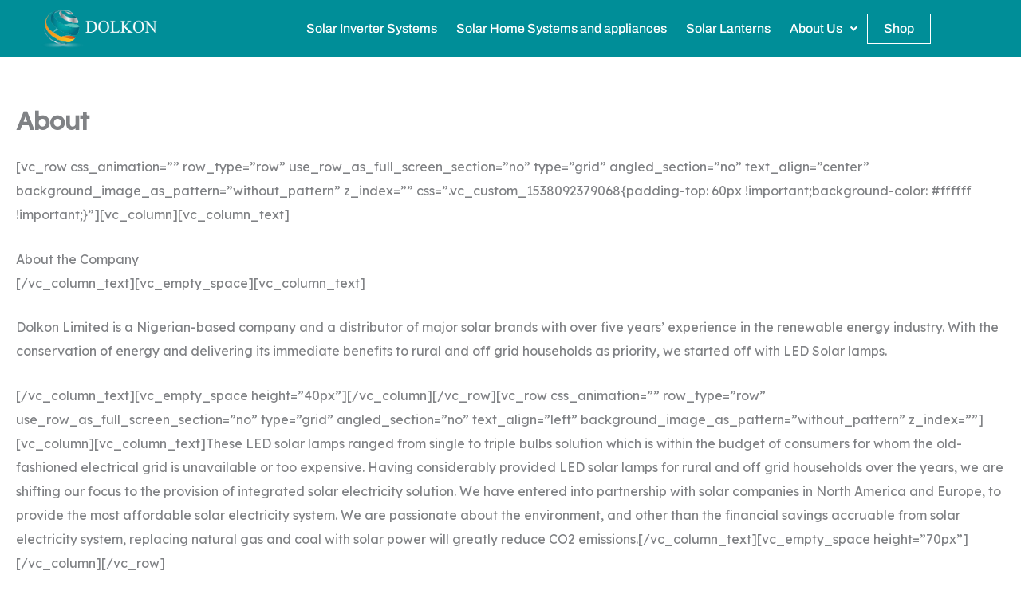

--- FILE ---
content_type: text/css
request_url: https://www.dolkon.ng/wp-content/uploads/elementor/css/post-2660.css?ver=1769098167
body_size: 1637
content:
.elementor-2660 .elementor-element.elementor-element-1f3253f6{--display:flex;--min-height:72px;--flex-direction:row;--container-widget-width:calc( ( 1 - var( --container-widget-flex-grow ) ) * 100% );--container-widget-height:100%;--container-widget-flex-grow:1;--container-widget-align-self:stretch;--flex-wrap-mobile:wrap;--justify-content:flex-start;--align-items:center;--gap:10px 10px;--row-gap:10px;--column-gap:10px;--flex-wrap:nowrap;--margin-top:0px;--margin-bottom:0px;--margin-left:0px;--margin-right:0px;--padding-top:0px;--padding-bottom:0px;--padding-left:0px;--padding-right:0px;}.elementor-2660 .elementor-element.elementor-element-1f3253f6:not(.elementor-motion-effects-element-type-background), .elementor-2660 .elementor-element.elementor-element-1f3253f6 > .elementor-motion-effects-container > .elementor-motion-effects-layer{background-color:#008E98;}.elementor-2660 .elementor-element.elementor-element-2e53973f{--display:flex;}.elementor-2660 .elementor-element.elementor-element-5e00dae2{--display:flex;--flex-direction:row;--container-widget-width:initial;--container-widget-height:100%;--container-widget-flex-grow:1;--container-widget-align-self:stretch;--flex-wrap-mobile:wrap;--justify-content:flex-end;--margin-top:0px;--margin-bottom:0px;--margin-left:0px;--margin-right:0px;--padding-top:0px;--padding-bottom:0px;--padding-left:0px;--padding-right:0px;}.elementor-2660 .elementor-element.elementor-element-3a21b53c .menu-item a.hfe-menu-item{padding-left:12px;padding-right:12px;}.elementor-2660 .elementor-element.elementor-element-3a21b53c .menu-item a.hfe-sub-menu-item{padding-left:calc( 12px + 20px );padding-right:12px;}.elementor-2660 .elementor-element.elementor-element-3a21b53c .hfe-nav-menu__layout-vertical .menu-item ul ul a.hfe-sub-menu-item{padding-left:calc( 12px + 40px );padding-right:12px;}.elementor-2660 .elementor-element.elementor-element-3a21b53c .hfe-nav-menu__layout-vertical .menu-item ul ul ul a.hfe-sub-menu-item{padding-left:calc( 12px + 60px );padding-right:12px;}.elementor-2660 .elementor-element.elementor-element-3a21b53c .hfe-nav-menu__layout-vertical .menu-item ul ul ul ul a.hfe-sub-menu-item{padding-left:calc( 12px + 80px );padding-right:12px;}.elementor-2660 .elementor-element.elementor-element-3a21b53c .menu-item a.hfe-menu-item, .elementor-2660 .elementor-element.elementor-element-3a21b53c .menu-item a.hfe-sub-menu-item{padding-top:9px;padding-bottom:9px;}body:not(.rtl) .elementor-2660 .elementor-element.elementor-element-3a21b53c .hfe-nav-menu__layout-horizontal .hfe-nav-menu > li.menu-item:not(:last-child){margin-right:0px;}body.rtl .elementor-2660 .elementor-element.elementor-element-3a21b53c .hfe-nav-menu__layout-horizontal .hfe-nav-menu > li.menu-item:not(:last-child){margin-left:0px;}.elementor-2660 .elementor-element.elementor-element-3a21b53c nav:not(.hfe-nav-menu__layout-horizontal) .hfe-nav-menu > li.menu-item:not(:last-child){margin-bottom:0px;}.elementor-2660 .elementor-element.elementor-element-3a21b53c ul.sub-menu{width:220px;}.elementor-2660 .elementor-element.elementor-element-3a21b53c .sub-menu a.hfe-sub-menu-item,
						 .elementor-2660 .elementor-element.elementor-element-3a21b53c nav.hfe-dropdown li a.hfe-menu-item,
						 .elementor-2660 .elementor-element.elementor-element-3a21b53c nav.hfe-dropdown li a.hfe-sub-menu-item,
						 .elementor-2660 .elementor-element.elementor-element-3a21b53c nav.hfe-dropdown-expandible li a.hfe-menu-item,
						 .elementor-2660 .elementor-element.elementor-element-3a21b53c nav.hfe-dropdown-expandible li a.hfe-sub-menu-item{padding-top:17px;padding-bottom:17px;}.elementor-2660 .elementor-element.elementor-element-3a21b53c nav.hfe-nav-menu__layout-horizontal:not(.hfe-dropdown) ul.sub-menu, .elementor-2660 .elementor-element.elementor-element-3a21b53c nav.hfe-nav-menu__layout-expandible.menu-is-active, .elementor-2660 .elementor-element.elementor-element-3a21b53c nav.hfe-nav-menu__layout-vertical:not(.hfe-dropdown) ul.sub-menu{margin-top:19px;}.elementor-2660 .elementor-element.elementor-element-3a21b53c .hfe-dropdown.menu-is-active{margin-top:19px;}.elementor-2660 .elementor-element.elementor-element-3a21b53c{width:var( --container-widget-width, 85% );max-width:85%;--container-widget-width:85%;--container-widget-flex-grow:0;}.elementor-2660 .elementor-element.elementor-element-3a21b53c.elementor-element{--align-self:center;--flex-grow:0;--flex-shrink:0;}.elementor-2660 .elementor-element.elementor-element-3a21b53c .hfe-nav-menu__toggle{margin-left:auto;}.elementor-2660 .elementor-element.elementor-element-3a21b53c a.hfe-menu-item, .elementor-2660 .elementor-element.elementor-element-3a21b53c a.hfe-sub-menu-item{font-family:"Archivo", Sans-serif;font-size:16px;font-weight:500;font-style:normal;}.elementor-2660 .elementor-element.elementor-element-3a21b53c .menu-item a.hfe-menu-item, .elementor-2660 .elementor-element.elementor-element-3a21b53c .sub-menu a.hfe-sub-menu-item{color:#FFFFFF;}.elementor-2660 .elementor-element.elementor-element-3a21b53c .sub-menu a.hfe-sub-menu-item,
								.elementor-2660 .elementor-element.elementor-element-3a21b53c .elementor-menu-toggle,
								.elementor-2660 .elementor-element.elementor-element-3a21b53c nav.hfe-dropdown li a.hfe-menu-item,
								.elementor-2660 .elementor-element.elementor-element-3a21b53c nav.hfe-dropdown li a.hfe-sub-menu-item,
								.elementor-2660 .elementor-element.elementor-element-3a21b53c nav.hfe-dropdown-expandible li a.hfe-menu-item,
								.elementor-2660 .elementor-element.elementor-element-3a21b53c nav.hfe-dropdown-expandible li a.hfe-sub-menu-item{color:#404040;}.elementor-2660 .elementor-element.elementor-element-3a21b53c .sub-menu,
								.elementor-2660 .elementor-element.elementor-element-3a21b53c nav.hfe-dropdown,
								.elementor-2660 .elementor-element.elementor-element-3a21b53c nav.hfe-dropdown-expandible,
								.elementor-2660 .elementor-element.elementor-element-3a21b53c nav.hfe-dropdown .menu-item a.hfe-menu-item,
								.elementor-2660 .elementor-element.elementor-element-3a21b53c nav.hfe-dropdown .menu-item a.hfe-sub-menu-item{background-color:#fff;}.elementor-2660 .elementor-element.elementor-element-3a21b53c .sub-menu li.menu-item:not(:last-child),
						.elementor-2660 .elementor-element.elementor-element-3a21b53c nav.hfe-dropdown li.menu-item:not(:last-child),
						.elementor-2660 .elementor-element.elementor-element-3a21b53c nav.hfe-dropdown-expandible li.menu-item:not(:last-child){border-bottom-style:solid;border-bottom-color:#c4c4c4;border-bottom-width:1px;}.elementor-2660 .elementor-element.elementor-element-3a21b53c div.hfe-nav-menu-icon{color:#FFFFFF;}.elementor-2660 .elementor-element.elementor-element-3a21b53c div.hfe-nav-menu-icon svg{fill:#FFFFFF;}.elementor-2660 .elementor-element.elementor-element-81b7397 .elementor-button{background-color:#00000000;font-family:"Archivo", Sans-serif;fill:#FFFFFF;color:#FFFFFF;border-style:solid;border-width:1px 1px 1px 1px;border-color:#FFFFFF;}.elementor-2660 .elementor-element.elementor-element-81b7397 > .elementor-widget-container{margin:0px 0px 0px 0px;}.elementor-2660 .elementor-element.elementor-element-81b7397 .elementor-button:hover, .elementor-2660 .elementor-element.elementor-element-81b7397 .elementor-button:focus{border-color:#DEA30D;}.elementor-2660 .elementor-element.elementor-element-91be6a7{--display:flex;--flex-direction:row;--container-widget-width:initial;--container-widget-height:100%;--container-widget-flex-grow:1;--container-widget-align-self:stretch;--flex-wrap-mobile:wrap;--gap:0px 0px;--row-gap:0px;--column-gap:0px;}.elementor-2660 .elementor-element.elementor-element-91be6a7:not(.elementor-motion-effects-element-type-background), .elementor-2660 .elementor-element.elementor-element-91be6a7 > .elementor-motion-effects-container > .elementor-motion-effects-layer{background-color:#008E98;}.elementor-2660 .elementor-element.elementor-element-0d47b55{--display:flex;--flex-direction:column;--container-widget-width:100%;--container-widget-height:initial;--container-widget-flex-grow:0;--container-widget-align-self:initial;--flex-wrap-mobile:wrap;}.elementor-2660 .elementor-element.elementor-element-0d47b55.e-con{--flex-grow:0;--flex-shrink:0;}.elementor-2660 .elementor-element.elementor-element-3880b90.elementor-element{--flex-grow:0;--flex-shrink:0;}.elementor-2660 .elementor-element.elementor-element-b401085{--display:flex;--flex-direction:column;--container-widget-width:100%;--container-widget-height:initial;--container-widget-flex-grow:0;--container-widget-align-self:initial;--flex-wrap-mobile:wrap;}.elementor-2660 .elementor-element.elementor-element-33e813e .elementor-button{background-color:#008E98;font-family:"Archivo", Sans-serif;fill:#FFFFFF;color:#FFFFFF;border-style:solid;border-width:1px 1px 1px 1px;border-color:#FFFFFF;}.elementor-2660 .elementor-element.elementor-element-33e813e > .elementor-widget-container{margin:0px 0px 0px 0px;}.elementor-2660 .elementor-element.elementor-element-33e813e .elementor-button:hover, .elementor-2660 .elementor-element.elementor-element-33e813e .elementor-button:focus{border-color:#DEA30D;}.elementor-2660 .elementor-element.elementor-element-e9e2b06 .menu-item a.hfe-menu-item{padding-left:8px;padding-right:8px;}.elementor-2660 .elementor-element.elementor-element-e9e2b06 .menu-item a.hfe-sub-menu-item{padding-left:calc( 8px + 20px );padding-right:8px;}.elementor-2660 .elementor-element.elementor-element-e9e2b06 .hfe-nav-menu__layout-vertical .menu-item ul ul a.hfe-sub-menu-item{padding-left:calc( 8px + 40px );padding-right:8px;}.elementor-2660 .elementor-element.elementor-element-e9e2b06 .hfe-nav-menu__layout-vertical .menu-item ul ul ul a.hfe-sub-menu-item{padding-left:calc( 8px + 60px );padding-right:8px;}.elementor-2660 .elementor-element.elementor-element-e9e2b06 .hfe-nav-menu__layout-vertical .menu-item ul ul ul ul a.hfe-sub-menu-item{padding-left:calc( 8px + 80px );padding-right:8px;}.elementor-2660 .elementor-element.elementor-element-e9e2b06 .menu-item a.hfe-menu-item, .elementor-2660 .elementor-element.elementor-element-e9e2b06 .menu-item a.hfe-sub-menu-item{padding-top:9px;padding-bottom:9px;}body:not(.rtl) .elementor-2660 .elementor-element.elementor-element-e9e2b06 .hfe-nav-menu__layout-horizontal .hfe-nav-menu > li.menu-item:not(:last-child){margin-right:0px;}body.rtl .elementor-2660 .elementor-element.elementor-element-e9e2b06 .hfe-nav-menu__layout-horizontal .hfe-nav-menu > li.menu-item:not(:last-child){margin-left:0px;}.elementor-2660 .elementor-element.elementor-element-e9e2b06 nav:not(.hfe-nav-menu__layout-horizontal) .hfe-nav-menu > li.menu-item:not(:last-child){margin-bottom:0px;}.elementor-2660 .elementor-element.elementor-element-e9e2b06 ul.sub-menu{width:220px;}.elementor-2660 .elementor-element.elementor-element-e9e2b06 .sub-menu a.hfe-sub-menu-item,
						 .elementor-2660 .elementor-element.elementor-element-e9e2b06 nav.hfe-dropdown li a.hfe-menu-item,
						 .elementor-2660 .elementor-element.elementor-element-e9e2b06 nav.hfe-dropdown li a.hfe-sub-menu-item,
						 .elementor-2660 .elementor-element.elementor-element-e9e2b06 nav.hfe-dropdown-expandible li a.hfe-menu-item,
						 .elementor-2660 .elementor-element.elementor-element-e9e2b06 nav.hfe-dropdown-expandible li a.hfe-sub-menu-item{padding-top:15px;padding-bottom:15px;}.elementor-2660 .elementor-element.elementor-element-e9e2b06{width:var( --container-widget-width, 88% );max-width:88%;--container-widget-width:88%;--container-widget-flex-grow:0;}.elementor-2660 .elementor-element.elementor-element-e9e2b06.elementor-element{--align-self:center;--flex-grow:0;--flex-shrink:0;}.elementor-2660 .elementor-element.elementor-element-e9e2b06 .hfe-nav-menu__toggle{margin:0 auto;}.elementor-2660 .elementor-element.elementor-element-e9e2b06 a.hfe-menu-item, .elementor-2660 .elementor-element.elementor-element-e9e2b06 a.hfe-sub-menu-item{font-family:"Archivo", Sans-serif;font-size:16px;font-weight:400;font-style:normal;}.elementor-2660 .elementor-element.elementor-element-e9e2b06 .menu-item a.hfe-menu-item, .elementor-2660 .elementor-element.elementor-element-e9e2b06 .sub-menu a.hfe-sub-menu-item{color:#050604;}.elementor-2660 .elementor-element.elementor-element-e9e2b06 .sub-menu,
								.elementor-2660 .elementor-element.elementor-element-e9e2b06 nav.hfe-dropdown,
								.elementor-2660 .elementor-element.elementor-element-e9e2b06 nav.hfe-dropdown-expandible,
								.elementor-2660 .elementor-element.elementor-element-e9e2b06 nav.hfe-dropdown .menu-item a.hfe-menu-item,
								.elementor-2660 .elementor-element.elementor-element-e9e2b06 nav.hfe-dropdown .menu-item a.hfe-sub-menu-item{background-color:#fff;}.elementor-2660 .elementor-element.elementor-element-e9e2b06 .sub-menu li.menu-item:not(:last-child),
						.elementor-2660 .elementor-element.elementor-element-e9e2b06 nav.hfe-dropdown li.menu-item:not(:last-child),
						.elementor-2660 .elementor-element.elementor-element-e9e2b06 nav.hfe-dropdown-expandible li.menu-item:not(:last-child){border-bottom-style:solid;border-bottom-color:#c4c4c4;border-bottom-width:1px;}.elementor-2660 .elementor-element.elementor-element-e9e2b06 div.hfe-nav-menu-icon{color:#FFFFFF;}.elementor-2660 .elementor-element.elementor-element-e9e2b06 div.hfe-nav-menu-icon svg{fill:#FFFFFF;}@media(max-width:1024px){.elementor-2660 .elementor-element.elementor-element-5e00dae2{--justify-content:flex-end;--align-items:flex-end;--container-widget-width:calc( ( 1 - var( --container-widget-flex-grow ) ) * 100% );}.elementor-2660 .elementor-element.elementor-element-3a21b53c .menu-item a.hfe-menu-item{padding-left:0px;padding-right:0px;}.elementor-2660 .elementor-element.elementor-element-3a21b53c .menu-item a.hfe-sub-menu-item{padding-left:calc( 0px + 20px );padding-right:0px;}.elementor-2660 .elementor-element.elementor-element-3a21b53c .hfe-nav-menu__layout-vertical .menu-item ul ul a.hfe-sub-menu-item{padding-left:calc( 0px + 40px );padding-right:0px;}.elementor-2660 .elementor-element.elementor-element-3a21b53c .hfe-nav-menu__layout-vertical .menu-item ul ul ul a.hfe-sub-menu-item{padding-left:calc( 0px + 60px );padding-right:0px;}.elementor-2660 .elementor-element.elementor-element-3a21b53c .hfe-nav-menu__layout-vertical .menu-item ul ul ul ul a.hfe-sub-menu-item{padding-left:calc( 0px + 80px );padding-right:0px;}body:not(.rtl) .elementor-2660 .elementor-element.elementor-element-3a21b53c.hfe-nav-menu__breakpoint-tablet .hfe-nav-menu__layout-horizontal .hfe-nav-menu > li.menu-item:not(:last-child){margin-right:0px;}body .elementor-2660 .elementor-element.elementor-element-3a21b53c nav.hfe-nav-menu__layout-vertical .hfe-nav-menu > li.menu-item:not(:last-child){margin-bottom:0px;}body:not(.rtl) .elementor-2660 .elementor-element.elementor-element-3a21b53c .hfe-nav-menu__layout-horizontal .hfe-nav-menu > li.menu-item:not(:last-child){margin-right:0px;}body.rtl .elementor-2660 .elementor-element.elementor-element-3a21b53c .hfe-nav-menu__layout-horizontal .hfe-nav-menu > li.menu-item:not(:last-child){margin-left:0px;}.elementor-2660 .elementor-element.elementor-element-3a21b53c nav:not(.hfe-nav-menu__layout-horizontal) .hfe-nav-menu > li.menu-item:not(:last-child){margin-bottom:0px;}.elementor-2660 .elementor-element.elementor-element-3a21b53c .sub-menu li a.hfe-sub-menu-item,
						.elementor-2660 .elementor-element.elementor-element-3a21b53c nav.hfe-dropdown li a.hfe-menu-item,
						.elementor-2660 .elementor-element.elementor-element-3a21b53c nav.hfe-dropdown-expandible li a.hfe-menu-item{padding-left:25px;padding-right:25px;}.elementor-2660 .elementor-element.elementor-element-3a21b53c nav.hfe-dropdown-expandible a.hfe-sub-menu-item,
						.elementor-2660 .elementor-element.elementor-element-3a21b53c nav.hfe-dropdown li a.hfe-sub-menu-item{padding-left:calc( 25px + 20px );padding-right:25px;}.elementor-2660 .elementor-element.elementor-element-3a21b53c .hfe-dropdown .menu-item ul ul a.hfe-sub-menu-item,
						.elementor-2660 .elementor-element.elementor-element-3a21b53c .hfe-dropdown-expandible .menu-item ul ul a.hfe-sub-menu-item{padding-left:calc( 25px + 40px );padding-right:25px;}.elementor-2660 .elementor-element.elementor-element-3a21b53c .hfe-dropdown .menu-item ul ul ul a.hfe-sub-menu-item,
						.elementor-2660 .elementor-element.elementor-element-3a21b53c .hfe-dropdown-expandible .menu-item ul ul ul a.hfe-sub-menu-item{padding-left:calc( 25px + 60px );padding-right:25px;}.elementor-2660 .elementor-element.elementor-element-3a21b53c .hfe-dropdown .menu-item ul ul ul ul a.hfe-sub-menu-item,
						.elementor-2660 .elementor-element.elementor-element-3a21b53c .hfe-dropdown-expandible .menu-item ul ul ul ul a.hfe-sub-menu-item{padding-left:calc( 25px + 80px );padding-right:25px;}.elementor-2660 .elementor-element.elementor-element-3a21b53c{width:var( --container-widget-width, 11% );max-width:11%;--container-widget-width:11%;--container-widget-flex-grow:0;}.elementor-2660 .elementor-element.elementor-element-b401085{--flex-direction:row;--container-widget-width:calc( ( 1 - var( --container-widget-flex-grow ) ) * 100% );--container-widget-height:100%;--container-widget-flex-grow:1;--container-widget-align-self:stretch;--flex-wrap-mobile:wrap;--justify-content:center;--align-items:center;}.elementor-2660 .elementor-element.elementor-element-e9e2b06 .menu-item a.hfe-menu-item{padding-left:0px;padding-right:0px;}.elementor-2660 .elementor-element.elementor-element-e9e2b06 .menu-item a.hfe-sub-menu-item{padding-left:calc( 0px + 20px );padding-right:0px;}.elementor-2660 .elementor-element.elementor-element-e9e2b06 .hfe-nav-menu__layout-vertical .menu-item ul ul a.hfe-sub-menu-item{padding-left:calc( 0px + 40px );padding-right:0px;}.elementor-2660 .elementor-element.elementor-element-e9e2b06 .hfe-nav-menu__layout-vertical .menu-item ul ul ul a.hfe-sub-menu-item{padding-left:calc( 0px + 60px );padding-right:0px;}.elementor-2660 .elementor-element.elementor-element-e9e2b06 .hfe-nav-menu__layout-vertical .menu-item ul ul ul ul a.hfe-sub-menu-item{padding-left:calc( 0px + 80px );padding-right:0px;}body:not(.rtl) .elementor-2660 .elementor-element.elementor-element-e9e2b06.hfe-nav-menu__breakpoint-tablet .hfe-nav-menu__layout-horizontal .hfe-nav-menu > li.menu-item:not(:last-child){margin-right:0px;}body .elementor-2660 .elementor-element.elementor-element-e9e2b06 nav.hfe-nav-menu__layout-vertical .hfe-nav-menu > li.menu-item:not(:last-child){margin-bottom:0px;}body:not(.rtl) .elementor-2660 .elementor-element.elementor-element-e9e2b06 .hfe-nav-menu__layout-horizontal .hfe-nav-menu > li.menu-item:not(:last-child){margin-right:0px;}body.rtl .elementor-2660 .elementor-element.elementor-element-e9e2b06 .hfe-nav-menu__layout-horizontal .hfe-nav-menu > li.menu-item:not(:last-child){margin-left:0px;}.elementor-2660 .elementor-element.elementor-element-e9e2b06 nav:not(.hfe-nav-menu__layout-horizontal) .hfe-nav-menu > li.menu-item:not(:last-child){margin-bottom:0px;}.elementor-2660 .elementor-element.elementor-element-e9e2b06 .sub-menu li a.hfe-sub-menu-item,
						.elementor-2660 .elementor-element.elementor-element-e9e2b06 nav.hfe-dropdown li a.hfe-menu-item,
						.elementor-2660 .elementor-element.elementor-element-e9e2b06 nav.hfe-dropdown-expandible li a.hfe-menu-item{padding-left:25px;padding-right:25px;}.elementor-2660 .elementor-element.elementor-element-e9e2b06 nav.hfe-dropdown-expandible a.hfe-sub-menu-item,
						.elementor-2660 .elementor-element.elementor-element-e9e2b06 nav.hfe-dropdown li a.hfe-sub-menu-item{padding-left:calc( 25px + 20px );padding-right:25px;}.elementor-2660 .elementor-element.elementor-element-e9e2b06 .hfe-dropdown .menu-item ul ul a.hfe-sub-menu-item,
						.elementor-2660 .elementor-element.elementor-element-e9e2b06 .hfe-dropdown-expandible .menu-item ul ul a.hfe-sub-menu-item{padding-left:calc( 25px + 40px );padding-right:25px;}.elementor-2660 .elementor-element.elementor-element-e9e2b06 .hfe-dropdown .menu-item ul ul ul a.hfe-sub-menu-item,
						.elementor-2660 .elementor-element.elementor-element-e9e2b06 .hfe-dropdown-expandible .menu-item ul ul ul a.hfe-sub-menu-item{padding-left:calc( 25px + 60px );padding-right:25px;}.elementor-2660 .elementor-element.elementor-element-e9e2b06 .hfe-dropdown .menu-item ul ul ul ul a.hfe-sub-menu-item,
						.elementor-2660 .elementor-element.elementor-element-e9e2b06 .hfe-dropdown-expandible .menu-item ul ul ul ul a.hfe-sub-menu-item{padding-left:calc( 25px + 80px );padding-right:25px;}.elementor-2660 .elementor-element.elementor-element-e9e2b06{width:var( --container-widget-width, 36% );max-width:36%;--container-widget-width:36%;--container-widget-flex-grow:0;}}@media(min-width:768px){.elementor-2660 .elementor-element.elementor-element-1f3253f6{--content-width:1200px;}.elementor-2660 .elementor-element.elementor-element-2e53973f{--width:15%;}.elementor-2660 .elementor-element.elementor-element-5e00dae2{--width:85%;}.elementor-2660 .elementor-element.elementor-element-0d47b55{--width:50%;}.elementor-2660 .elementor-element.elementor-element-b401085{--width:50%;}}@media(max-width:1024px) and (min-width:768px){.elementor-2660 .elementor-element.elementor-element-2e53973f{--width:25%;}.elementor-2660 .elementor-element.elementor-element-5e00dae2{--width:73%;}.elementor-2660 .elementor-element.elementor-element-0d47b55{--width:151.5px;}}@media(max-width:767px){.elementor-2660 .elementor-element.elementor-element-5b15b368{width:var( --container-widget-width, 46% );max-width:46%;--container-widget-width:46%;--container-widget-flex-grow:0;text-align:start;}.elementor-2660 .elementor-element.elementor-element-5b15b368 img{width:100%;}.elementor-2660 .elementor-element.elementor-element-5e00dae2{--justify-content:flex-end;}body:not(.rtl) .elementor-2660 .elementor-element.elementor-element-3a21b53c.hfe-nav-menu__breakpoint-mobile .hfe-nav-menu__layout-horizontal .hfe-nav-menu > li.menu-item:not(:last-child){margin-right:0px;}body .elementor-2660 .elementor-element.elementor-element-3a21b53c nav.hfe-nav-menu__layout-vertical .hfe-nav-menu > li.menu-item:not(:last-child){margin-bottom:0px;}.elementor-2660 .elementor-element.elementor-element-3a21b53c .hfe-nav-menu-icon{font-size:15px;}.elementor-2660 .elementor-element.elementor-element-3a21b53c .hfe-nav-menu-icon svg{font-size:15px;line-height:15px;height:15px;width:15px;}.elementor-2660 .elementor-element.elementor-element-3a21b53c{--container-widget-width:24%;--container-widget-flex-grow:0;width:var( --container-widget-width, 24% );max-width:24%;}.elementor-2660 .elementor-element.elementor-element-91be6a7{--justify-content:center;--align-items:center;--container-widget-width:calc( ( 1 - var( --container-widget-flex-grow ) ) * 100% );}.elementor-2660 .elementor-element.elementor-element-0d47b55{--width:39.412%;}.elementor-2660 .elementor-element.elementor-element-3880b90{width:var( --container-widget-width, 100% );max-width:100%;--container-widget-width:100%;--container-widget-flex-grow:0;text-align:start;}.elementor-2660 .elementor-element.elementor-element-3880b90 img{width:100%;}.elementor-2660 .elementor-element.elementor-element-b401085{--width:60%;--justify-content:flex-end;--align-items:flex-end;--container-widget-width:calc( ( 1 - var( --container-widget-flex-grow ) ) * 100% );}.elementor-2660 .elementor-element.elementor-element-e9e2b06 .menu-item a.hfe-menu-item{padding-left:8px;padding-right:8px;}.elementor-2660 .elementor-element.elementor-element-e9e2b06 .menu-item a.hfe-sub-menu-item{padding-left:calc( 8px + 20px );padding-right:8px;}.elementor-2660 .elementor-element.elementor-element-e9e2b06 .hfe-nav-menu__layout-vertical .menu-item ul ul a.hfe-sub-menu-item{padding-left:calc( 8px + 40px );padding-right:8px;}.elementor-2660 .elementor-element.elementor-element-e9e2b06 .hfe-nav-menu__layout-vertical .menu-item ul ul ul a.hfe-sub-menu-item{padding-left:calc( 8px + 60px );padding-right:8px;}.elementor-2660 .elementor-element.elementor-element-e9e2b06 .hfe-nav-menu__layout-vertical .menu-item ul ul ul ul a.hfe-sub-menu-item{padding-left:calc( 8px + 80px );padding-right:8px;}body:not(.rtl) .elementor-2660 .elementor-element.elementor-element-e9e2b06.hfe-nav-menu__breakpoint-mobile .hfe-nav-menu__layout-horizontal .hfe-nav-menu > li.menu-item:not(:last-child){margin-right:0px;}body .elementor-2660 .elementor-element.elementor-element-e9e2b06 nav.hfe-nav-menu__layout-vertical .hfe-nav-menu > li.menu-item:not(:last-child){margin-bottom:0px;}.elementor-2660 .elementor-element.elementor-element-e9e2b06 nav.hfe-nav-menu__layout-horizontal:not(.hfe-dropdown) ul.sub-menu, .elementor-2660 .elementor-element.elementor-element-e9e2b06 nav.hfe-nav-menu__layout-expandible.menu-is-active, .elementor-2660 .elementor-element.elementor-element-e9e2b06 nav.hfe-nav-menu__layout-vertical:not(.hfe-dropdown) ul.sub-menu{margin-top:16px;}.elementor-2660 .elementor-element.elementor-element-e9e2b06 .hfe-dropdown.menu-is-active{margin-top:16px;}.elementor-2660 .elementor-element.elementor-element-e9e2b06 .hfe-nav-menu-icon{font-size:15px;}.elementor-2660 .elementor-element.elementor-element-e9e2b06 .hfe-nav-menu-icon svg{font-size:15px;line-height:15px;height:15px;width:15px;}.elementor-2660 .elementor-element.elementor-element-e9e2b06{--container-widget-width:14%;--container-widget-flex-grow:0;width:var( --container-widget-width, 14% );max-width:14%;}}

--- FILE ---
content_type: text/css
request_url: https://www.dolkon.ng/wp-content/uploads/elementor/css/post-886.css?ver=1769098167
body_size: 587
content:
.elementor-886 .elementor-element.elementor-element-9aa3108{--display:flex;--flex-direction:row;--container-widget-width:initial;--container-widget-height:100%;--container-widget-flex-grow:1;--container-widget-align-self:stretch;--flex-wrap-mobile:wrap;--justify-content:space-evenly;--gap:0px 0px;--row-gap:0px;--column-gap:0px;--padding-top:40px;--padding-bottom:0px;--padding-left:0px;--padding-right:0px;}.elementor-886 .elementor-element.elementor-element-9aa3108:not(.elementor-motion-effects-element-type-background), .elementor-886 .elementor-element.elementor-element-9aa3108 > .elementor-motion-effects-container > .elementor-motion-effects-layer{background-color:#008E98;}.elementor-886 .elementor-element.elementor-element-e3af9f3{--display:flex;}.elementor-886 .elementor-element.elementor-element-e3af9f3.e-con{--flex-grow:0;--flex-shrink:0;}.elementor-886 .elementor-element.elementor-element-748998b .elementor-heading-title{font-size:14px;font-weight:500;color:#FFFFFF;}.elementor-886 .elementor-element.elementor-element-dd1242d .elementor-icon-list-icon i{transition:color 0.3s;}.elementor-886 .elementor-element.elementor-element-dd1242d .elementor-icon-list-icon svg{transition:fill 0.3s;}.elementor-886 .elementor-element.elementor-element-dd1242d{--e-icon-list-icon-size:14px;--icon-vertical-offset:0px;}.elementor-886 .elementor-element.elementor-element-dd1242d .elementor-icon-list-text{color:#FFFFFF;transition:color 0.3s;}.elementor-886 .elementor-element.elementor-element-2b791c4{--display:flex;}.elementor-886 .elementor-element.elementor-element-2b791c4.e-con{--flex-grow:0;--flex-shrink:0;}.elementor-886 .elementor-element.elementor-element-5d11221 .elementor-heading-title{font-size:14px;font-weight:500;color:#FFFFFF;}.elementor-886 .elementor-element.elementor-element-4352a86 .elementor-icon-list-icon i{transition:color 0.3s;}.elementor-886 .elementor-element.elementor-element-4352a86 .elementor-icon-list-icon svg{transition:fill 0.3s;}.elementor-886 .elementor-element.elementor-element-4352a86{--e-icon-list-icon-size:14px;--icon-vertical-offset:0px;}.elementor-886 .elementor-element.elementor-element-4352a86 .elementor-icon-list-text{color:#FFFFFF;transition:color 0.3s;}.elementor-886 .elementor-element.elementor-element-c40bccb{--display:flex;}.elementor-886 .elementor-element.elementor-element-c40bccb.e-con{--flex-grow:0;--flex-shrink:0;}.elementor-886 .elementor-element.elementor-element-f66013d .elementor-heading-title{font-size:14px;font-weight:500;color:#FFFFFF;}.elementor-886 .elementor-element.elementor-element-703f248 .elementor-icon-list-icon i{transition:color 0.3s;}.elementor-886 .elementor-element.elementor-element-703f248 .elementor-icon-list-icon svg{transition:fill 0.3s;}.elementor-886 .elementor-element.elementor-element-703f248{--e-icon-list-icon-size:14px;--icon-vertical-offset:0px;}.elementor-886 .elementor-element.elementor-element-703f248 .elementor-icon-list-text{color:#FFFFFF;transition:color 0.3s;}.elementor-886 .elementor-element.elementor-element-8b028c8{--display:flex;}.elementor-886 .elementor-element.elementor-element-8b028c8.e-con{--flex-grow:0;--flex-shrink:0;}.elementor-886 .elementor-element.elementor-element-6eb0fe4 .elementor-heading-title{font-size:14px;font-weight:500;color:#FFFFFF;}.elementor-886 .elementor-element.elementor-element-f291140{color:#FFFFFF;}.elementor-886 .elementor-element.elementor-element-04f4b0e{--display:flex;--min-height:0px;--flex-direction:row;--container-widget-width:initial;--container-widget-height:100%;--container-widget-flex-grow:1;--container-widget-align-self:stretch;--flex-wrap-mobile:wrap;--gap:0px 0px;--row-gap:0px;--column-gap:0px;--padding-top:0px;--padding-bottom:30px;--padding-left:0px;--padding-right:0px;}.elementor-886 .elementor-element.elementor-element-04f4b0e:not(.elementor-motion-effects-element-type-background), .elementor-886 .elementor-element.elementor-element-04f4b0e > .elementor-motion-effects-container > .elementor-motion-effects-layer{background-color:#F6F6F3;}.elementor-886 .elementor-element.elementor-element-82e15ea{--display:flex;}.elementor-886 .elementor-element.elementor-element-d9913ee{--display:flex;}.elementor-886 .elementor-element.elementor-element-005fa2b{--display:flex;}.elementor-886 .elementor-element.elementor-element-bf9564c{--display:flex;}.elementor-theme-builder-content-area{height:400px;}.elementor-location-header:before, .elementor-location-footer:before{content:"";display:table;clear:both;}@media(min-width:768px){.elementor-886 .elementor-element.elementor-element-9aa3108{--content-width:1160px;}.elementor-886 .elementor-element.elementor-element-e3af9f3{--width:25%;}.elementor-886 .elementor-element.elementor-element-2b791c4{--width:25%;}.elementor-886 .elementor-element.elementor-element-c40bccb{--width:25%;}.elementor-886 .elementor-element.elementor-element-8b028c8{--width:25%;}.elementor-886 .elementor-element.elementor-element-04f4b0e{--content-width:1160px;}}@media(max-width:1024px){.elementor-886 .elementor-element.elementor-element-e3af9f3{--justify-content:center;--align-items:center;--container-widget-width:calc( ( 1 - var( --container-widget-flex-grow ) ) * 100% );}}@media(max-width:767px){.elementor-886 .elementor-element.elementor-element-2b791c4{--justify-content:center;--align-items:center;--container-widget-width:calc( ( 1 - var( --container-widget-flex-grow ) ) * 100% );}.elementor-886 .elementor-element.elementor-element-c40bccb{--align-items:center;--container-widget-width:calc( ( 1 - var( --container-widget-flex-grow ) ) * 100% );}.elementor-886 .elementor-element.elementor-element-6eb0fe4{text-align:center;}.elementor-886 .elementor-element.elementor-element-f291140{text-align:center;}.elementor-886 .elementor-element.elementor-element-530dee0{text-align:center;}.elementor-886 .elementor-element.elementor-element-492cc2c{text-align:center;}}